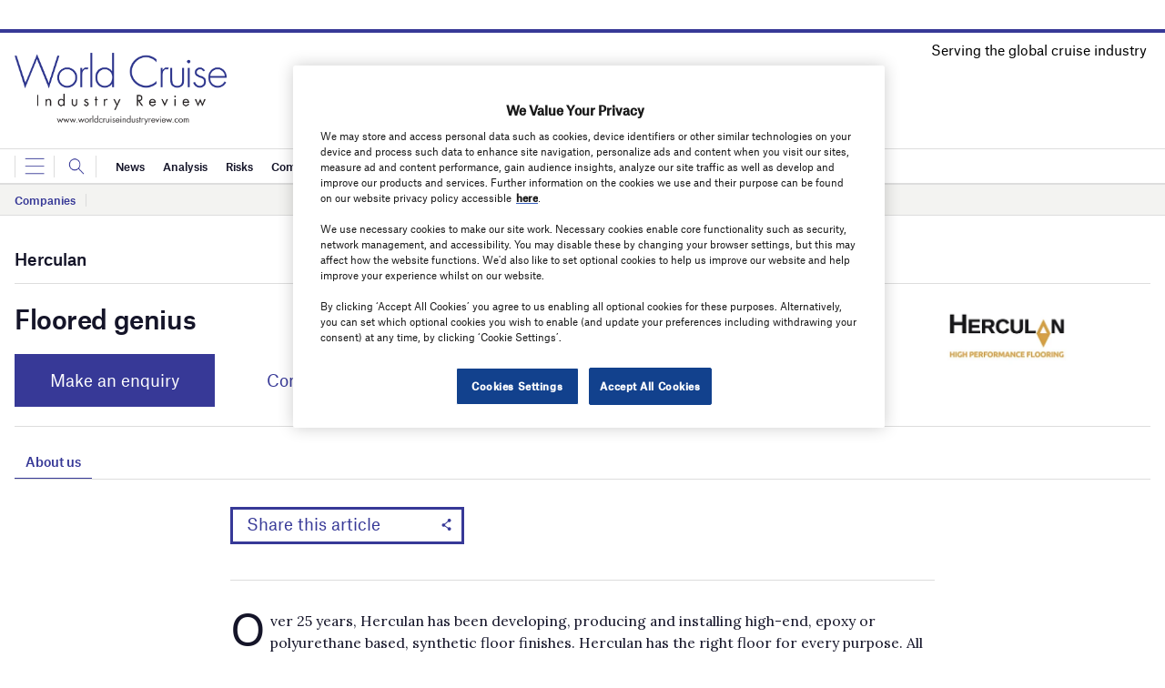

--- FILE ---
content_type: text/html; charset=utf-8
request_url: https://www.google.com/recaptcha/api2/anchor?ar=1&k=6LcjyIcUAAAAAHxgr_9sxzhGCxAjuNmo9c0RzZos&co=aHR0cHM6Ly93d3cud29ybGRjcnVpc2VpbmR1c3RyeXJldmlldy5jb206NDQz&hl=en&v=PoyoqOPhxBO7pBk68S4YbpHZ&size=normal&anchor-ms=20000&execute-ms=30000&cb=qezjqsxvfnb
body_size: 49521
content:
<!DOCTYPE HTML><html dir="ltr" lang="en"><head><meta http-equiv="Content-Type" content="text/html; charset=UTF-8">
<meta http-equiv="X-UA-Compatible" content="IE=edge">
<title>reCAPTCHA</title>
<style type="text/css">
/* cyrillic-ext */
@font-face {
  font-family: 'Roboto';
  font-style: normal;
  font-weight: 400;
  font-stretch: 100%;
  src: url(//fonts.gstatic.com/s/roboto/v48/KFO7CnqEu92Fr1ME7kSn66aGLdTylUAMa3GUBHMdazTgWw.woff2) format('woff2');
  unicode-range: U+0460-052F, U+1C80-1C8A, U+20B4, U+2DE0-2DFF, U+A640-A69F, U+FE2E-FE2F;
}
/* cyrillic */
@font-face {
  font-family: 'Roboto';
  font-style: normal;
  font-weight: 400;
  font-stretch: 100%;
  src: url(//fonts.gstatic.com/s/roboto/v48/KFO7CnqEu92Fr1ME7kSn66aGLdTylUAMa3iUBHMdazTgWw.woff2) format('woff2');
  unicode-range: U+0301, U+0400-045F, U+0490-0491, U+04B0-04B1, U+2116;
}
/* greek-ext */
@font-face {
  font-family: 'Roboto';
  font-style: normal;
  font-weight: 400;
  font-stretch: 100%;
  src: url(//fonts.gstatic.com/s/roboto/v48/KFO7CnqEu92Fr1ME7kSn66aGLdTylUAMa3CUBHMdazTgWw.woff2) format('woff2');
  unicode-range: U+1F00-1FFF;
}
/* greek */
@font-face {
  font-family: 'Roboto';
  font-style: normal;
  font-weight: 400;
  font-stretch: 100%;
  src: url(//fonts.gstatic.com/s/roboto/v48/KFO7CnqEu92Fr1ME7kSn66aGLdTylUAMa3-UBHMdazTgWw.woff2) format('woff2');
  unicode-range: U+0370-0377, U+037A-037F, U+0384-038A, U+038C, U+038E-03A1, U+03A3-03FF;
}
/* math */
@font-face {
  font-family: 'Roboto';
  font-style: normal;
  font-weight: 400;
  font-stretch: 100%;
  src: url(//fonts.gstatic.com/s/roboto/v48/KFO7CnqEu92Fr1ME7kSn66aGLdTylUAMawCUBHMdazTgWw.woff2) format('woff2');
  unicode-range: U+0302-0303, U+0305, U+0307-0308, U+0310, U+0312, U+0315, U+031A, U+0326-0327, U+032C, U+032F-0330, U+0332-0333, U+0338, U+033A, U+0346, U+034D, U+0391-03A1, U+03A3-03A9, U+03B1-03C9, U+03D1, U+03D5-03D6, U+03F0-03F1, U+03F4-03F5, U+2016-2017, U+2034-2038, U+203C, U+2040, U+2043, U+2047, U+2050, U+2057, U+205F, U+2070-2071, U+2074-208E, U+2090-209C, U+20D0-20DC, U+20E1, U+20E5-20EF, U+2100-2112, U+2114-2115, U+2117-2121, U+2123-214F, U+2190, U+2192, U+2194-21AE, U+21B0-21E5, U+21F1-21F2, U+21F4-2211, U+2213-2214, U+2216-22FF, U+2308-230B, U+2310, U+2319, U+231C-2321, U+2336-237A, U+237C, U+2395, U+239B-23B7, U+23D0, U+23DC-23E1, U+2474-2475, U+25AF, U+25B3, U+25B7, U+25BD, U+25C1, U+25CA, U+25CC, U+25FB, U+266D-266F, U+27C0-27FF, U+2900-2AFF, U+2B0E-2B11, U+2B30-2B4C, U+2BFE, U+3030, U+FF5B, U+FF5D, U+1D400-1D7FF, U+1EE00-1EEFF;
}
/* symbols */
@font-face {
  font-family: 'Roboto';
  font-style: normal;
  font-weight: 400;
  font-stretch: 100%;
  src: url(//fonts.gstatic.com/s/roboto/v48/KFO7CnqEu92Fr1ME7kSn66aGLdTylUAMaxKUBHMdazTgWw.woff2) format('woff2');
  unicode-range: U+0001-000C, U+000E-001F, U+007F-009F, U+20DD-20E0, U+20E2-20E4, U+2150-218F, U+2190, U+2192, U+2194-2199, U+21AF, U+21E6-21F0, U+21F3, U+2218-2219, U+2299, U+22C4-22C6, U+2300-243F, U+2440-244A, U+2460-24FF, U+25A0-27BF, U+2800-28FF, U+2921-2922, U+2981, U+29BF, U+29EB, U+2B00-2BFF, U+4DC0-4DFF, U+FFF9-FFFB, U+10140-1018E, U+10190-1019C, U+101A0, U+101D0-101FD, U+102E0-102FB, U+10E60-10E7E, U+1D2C0-1D2D3, U+1D2E0-1D37F, U+1F000-1F0FF, U+1F100-1F1AD, U+1F1E6-1F1FF, U+1F30D-1F30F, U+1F315, U+1F31C, U+1F31E, U+1F320-1F32C, U+1F336, U+1F378, U+1F37D, U+1F382, U+1F393-1F39F, U+1F3A7-1F3A8, U+1F3AC-1F3AF, U+1F3C2, U+1F3C4-1F3C6, U+1F3CA-1F3CE, U+1F3D4-1F3E0, U+1F3ED, U+1F3F1-1F3F3, U+1F3F5-1F3F7, U+1F408, U+1F415, U+1F41F, U+1F426, U+1F43F, U+1F441-1F442, U+1F444, U+1F446-1F449, U+1F44C-1F44E, U+1F453, U+1F46A, U+1F47D, U+1F4A3, U+1F4B0, U+1F4B3, U+1F4B9, U+1F4BB, U+1F4BF, U+1F4C8-1F4CB, U+1F4D6, U+1F4DA, U+1F4DF, U+1F4E3-1F4E6, U+1F4EA-1F4ED, U+1F4F7, U+1F4F9-1F4FB, U+1F4FD-1F4FE, U+1F503, U+1F507-1F50B, U+1F50D, U+1F512-1F513, U+1F53E-1F54A, U+1F54F-1F5FA, U+1F610, U+1F650-1F67F, U+1F687, U+1F68D, U+1F691, U+1F694, U+1F698, U+1F6AD, U+1F6B2, U+1F6B9-1F6BA, U+1F6BC, U+1F6C6-1F6CF, U+1F6D3-1F6D7, U+1F6E0-1F6EA, U+1F6F0-1F6F3, U+1F6F7-1F6FC, U+1F700-1F7FF, U+1F800-1F80B, U+1F810-1F847, U+1F850-1F859, U+1F860-1F887, U+1F890-1F8AD, U+1F8B0-1F8BB, U+1F8C0-1F8C1, U+1F900-1F90B, U+1F93B, U+1F946, U+1F984, U+1F996, U+1F9E9, U+1FA00-1FA6F, U+1FA70-1FA7C, U+1FA80-1FA89, U+1FA8F-1FAC6, U+1FACE-1FADC, U+1FADF-1FAE9, U+1FAF0-1FAF8, U+1FB00-1FBFF;
}
/* vietnamese */
@font-face {
  font-family: 'Roboto';
  font-style: normal;
  font-weight: 400;
  font-stretch: 100%;
  src: url(//fonts.gstatic.com/s/roboto/v48/KFO7CnqEu92Fr1ME7kSn66aGLdTylUAMa3OUBHMdazTgWw.woff2) format('woff2');
  unicode-range: U+0102-0103, U+0110-0111, U+0128-0129, U+0168-0169, U+01A0-01A1, U+01AF-01B0, U+0300-0301, U+0303-0304, U+0308-0309, U+0323, U+0329, U+1EA0-1EF9, U+20AB;
}
/* latin-ext */
@font-face {
  font-family: 'Roboto';
  font-style: normal;
  font-weight: 400;
  font-stretch: 100%;
  src: url(//fonts.gstatic.com/s/roboto/v48/KFO7CnqEu92Fr1ME7kSn66aGLdTylUAMa3KUBHMdazTgWw.woff2) format('woff2');
  unicode-range: U+0100-02BA, U+02BD-02C5, U+02C7-02CC, U+02CE-02D7, U+02DD-02FF, U+0304, U+0308, U+0329, U+1D00-1DBF, U+1E00-1E9F, U+1EF2-1EFF, U+2020, U+20A0-20AB, U+20AD-20C0, U+2113, U+2C60-2C7F, U+A720-A7FF;
}
/* latin */
@font-face {
  font-family: 'Roboto';
  font-style: normal;
  font-weight: 400;
  font-stretch: 100%;
  src: url(//fonts.gstatic.com/s/roboto/v48/KFO7CnqEu92Fr1ME7kSn66aGLdTylUAMa3yUBHMdazQ.woff2) format('woff2');
  unicode-range: U+0000-00FF, U+0131, U+0152-0153, U+02BB-02BC, U+02C6, U+02DA, U+02DC, U+0304, U+0308, U+0329, U+2000-206F, U+20AC, U+2122, U+2191, U+2193, U+2212, U+2215, U+FEFF, U+FFFD;
}
/* cyrillic-ext */
@font-face {
  font-family: 'Roboto';
  font-style: normal;
  font-weight: 500;
  font-stretch: 100%;
  src: url(//fonts.gstatic.com/s/roboto/v48/KFO7CnqEu92Fr1ME7kSn66aGLdTylUAMa3GUBHMdazTgWw.woff2) format('woff2');
  unicode-range: U+0460-052F, U+1C80-1C8A, U+20B4, U+2DE0-2DFF, U+A640-A69F, U+FE2E-FE2F;
}
/* cyrillic */
@font-face {
  font-family: 'Roboto';
  font-style: normal;
  font-weight: 500;
  font-stretch: 100%;
  src: url(//fonts.gstatic.com/s/roboto/v48/KFO7CnqEu92Fr1ME7kSn66aGLdTylUAMa3iUBHMdazTgWw.woff2) format('woff2');
  unicode-range: U+0301, U+0400-045F, U+0490-0491, U+04B0-04B1, U+2116;
}
/* greek-ext */
@font-face {
  font-family: 'Roboto';
  font-style: normal;
  font-weight: 500;
  font-stretch: 100%;
  src: url(//fonts.gstatic.com/s/roboto/v48/KFO7CnqEu92Fr1ME7kSn66aGLdTylUAMa3CUBHMdazTgWw.woff2) format('woff2');
  unicode-range: U+1F00-1FFF;
}
/* greek */
@font-face {
  font-family: 'Roboto';
  font-style: normal;
  font-weight: 500;
  font-stretch: 100%;
  src: url(//fonts.gstatic.com/s/roboto/v48/KFO7CnqEu92Fr1ME7kSn66aGLdTylUAMa3-UBHMdazTgWw.woff2) format('woff2');
  unicode-range: U+0370-0377, U+037A-037F, U+0384-038A, U+038C, U+038E-03A1, U+03A3-03FF;
}
/* math */
@font-face {
  font-family: 'Roboto';
  font-style: normal;
  font-weight: 500;
  font-stretch: 100%;
  src: url(//fonts.gstatic.com/s/roboto/v48/KFO7CnqEu92Fr1ME7kSn66aGLdTylUAMawCUBHMdazTgWw.woff2) format('woff2');
  unicode-range: U+0302-0303, U+0305, U+0307-0308, U+0310, U+0312, U+0315, U+031A, U+0326-0327, U+032C, U+032F-0330, U+0332-0333, U+0338, U+033A, U+0346, U+034D, U+0391-03A1, U+03A3-03A9, U+03B1-03C9, U+03D1, U+03D5-03D6, U+03F0-03F1, U+03F4-03F5, U+2016-2017, U+2034-2038, U+203C, U+2040, U+2043, U+2047, U+2050, U+2057, U+205F, U+2070-2071, U+2074-208E, U+2090-209C, U+20D0-20DC, U+20E1, U+20E5-20EF, U+2100-2112, U+2114-2115, U+2117-2121, U+2123-214F, U+2190, U+2192, U+2194-21AE, U+21B0-21E5, U+21F1-21F2, U+21F4-2211, U+2213-2214, U+2216-22FF, U+2308-230B, U+2310, U+2319, U+231C-2321, U+2336-237A, U+237C, U+2395, U+239B-23B7, U+23D0, U+23DC-23E1, U+2474-2475, U+25AF, U+25B3, U+25B7, U+25BD, U+25C1, U+25CA, U+25CC, U+25FB, U+266D-266F, U+27C0-27FF, U+2900-2AFF, U+2B0E-2B11, U+2B30-2B4C, U+2BFE, U+3030, U+FF5B, U+FF5D, U+1D400-1D7FF, U+1EE00-1EEFF;
}
/* symbols */
@font-face {
  font-family: 'Roboto';
  font-style: normal;
  font-weight: 500;
  font-stretch: 100%;
  src: url(//fonts.gstatic.com/s/roboto/v48/KFO7CnqEu92Fr1ME7kSn66aGLdTylUAMaxKUBHMdazTgWw.woff2) format('woff2');
  unicode-range: U+0001-000C, U+000E-001F, U+007F-009F, U+20DD-20E0, U+20E2-20E4, U+2150-218F, U+2190, U+2192, U+2194-2199, U+21AF, U+21E6-21F0, U+21F3, U+2218-2219, U+2299, U+22C4-22C6, U+2300-243F, U+2440-244A, U+2460-24FF, U+25A0-27BF, U+2800-28FF, U+2921-2922, U+2981, U+29BF, U+29EB, U+2B00-2BFF, U+4DC0-4DFF, U+FFF9-FFFB, U+10140-1018E, U+10190-1019C, U+101A0, U+101D0-101FD, U+102E0-102FB, U+10E60-10E7E, U+1D2C0-1D2D3, U+1D2E0-1D37F, U+1F000-1F0FF, U+1F100-1F1AD, U+1F1E6-1F1FF, U+1F30D-1F30F, U+1F315, U+1F31C, U+1F31E, U+1F320-1F32C, U+1F336, U+1F378, U+1F37D, U+1F382, U+1F393-1F39F, U+1F3A7-1F3A8, U+1F3AC-1F3AF, U+1F3C2, U+1F3C4-1F3C6, U+1F3CA-1F3CE, U+1F3D4-1F3E0, U+1F3ED, U+1F3F1-1F3F3, U+1F3F5-1F3F7, U+1F408, U+1F415, U+1F41F, U+1F426, U+1F43F, U+1F441-1F442, U+1F444, U+1F446-1F449, U+1F44C-1F44E, U+1F453, U+1F46A, U+1F47D, U+1F4A3, U+1F4B0, U+1F4B3, U+1F4B9, U+1F4BB, U+1F4BF, U+1F4C8-1F4CB, U+1F4D6, U+1F4DA, U+1F4DF, U+1F4E3-1F4E6, U+1F4EA-1F4ED, U+1F4F7, U+1F4F9-1F4FB, U+1F4FD-1F4FE, U+1F503, U+1F507-1F50B, U+1F50D, U+1F512-1F513, U+1F53E-1F54A, U+1F54F-1F5FA, U+1F610, U+1F650-1F67F, U+1F687, U+1F68D, U+1F691, U+1F694, U+1F698, U+1F6AD, U+1F6B2, U+1F6B9-1F6BA, U+1F6BC, U+1F6C6-1F6CF, U+1F6D3-1F6D7, U+1F6E0-1F6EA, U+1F6F0-1F6F3, U+1F6F7-1F6FC, U+1F700-1F7FF, U+1F800-1F80B, U+1F810-1F847, U+1F850-1F859, U+1F860-1F887, U+1F890-1F8AD, U+1F8B0-1F8BB, U+1F8C0-1F8C1, U+1F900-1F90B, U+1F93B, U+1F946, U+1F984, U+1F996, U+1F9E9, U+1FA00-1FA6F, U+1FA70-1FA7C, U+1FA80-1FA89, U+1FA8F-1FAC6, U+1FACE-1FADC, U+1FADF-1FAE9, U+1FAF0-1FAF8, U+1FB00-1FBFF;
}
/* vietnamese */
@font-face {
  font-family: 'Roboto';
  font-style: normal;
  font-weight: 500;
  font-stretch: 100%;
  src: url(//fonts.gstatic.com/s/roboto/v48/KFO7CnqEu92Fr1ME7kSn66aGLdTylUAMa3OUBHMdazTgWw.woff2) format('woff2');
  unicode-range: U+0102-0103, U+0110-0111, U+0128-0129, U+0168-0169, U+01A0-01A1, U+01AF-01B0, U+0300-0301, U+0303-0304, U+0308-0309, U+0323, U+0329, U+1EA0-1EF9, U+20AB;
}
/* latin-ext */
@font-face {
  font-family: 'Roboto';
  font-style: normal;
  font-weight: 500;
  font-stretch: 100%;
  src: url(//fonts.gstatic.com/s/roboto/v48/KFO7CnqEu92Fr1ME7kSn66aGLdTylUAMa3KUBHMdazTgWw.woff2) format('woff2');
  unicode-range: U+0100-02BA, U+02BD-02C5, U+02C7-02CC, U+02CE-02D7, U+02DD-02FF, U+0304, U+0308, U+0329, U+1D00-1DBF, U+1E00-1E9F, U+1EF2-1EFF, U+2020, U+20A0-20AB, U+20AD-20C0, U+2113, U+2C60-2C7F, U+A720-A7FF;
}
/* latin */
@font-face {
  font-family: 'Roboto';
  font-style: normal;
  font-weight: 500;
  font-stretch: 100%;
  src: url(//fonts.gstatic.com/s/roboto/v48/KFO7CnqEu92Fr1ME7kSn66aGLdTylUAMa3yUBHMdazQ.woff2) format('woff2');
  unicode-range: U+0000-00FF, U+0131, U+0152-0153, U+02BB-02BC, U+02C6, U+02DA, U+02DC, U+0304, U+0308, U+0329, U+2000-206F, U+20AC, U+2122, U+2191, U+2193, U+2212, U+2215, U+FEFF, U+FFFD;
}
/* cyrillic-ext */
@font-face {
  font-family: 'Roboto';
  font-style: normal;
  font-weight: 900;
  font-stretch: 100%;
  src: url(//fonts.gstatic.com/s/roboto/v48/KFO7CnqEu92Fr1ME7kSn66aGLdTylUAMa3GUBHMdazTgWw.woff2) format('woff2');
  unicode-range: U+0460-052F, U+1C80-1C8A, U+20B4, U+2DE0-2DFF, U+A640-A69F, U+FE2E-FE2F;
}
/* cyrillic */
@font-face {
  font-family: 'Roboto';
  font-style: normal;
  font-weight: 900;
  font-stretch: 100%;
  src: url(//fonts.gstatic.com/s/roboto/v48/KFO7CnqEu92Fr1ME7kSn66aGLdTylUAMa3iUBHMdazTgWw.woff2) format('woff2');
  unicode-range: U+0301, U+0400-045F, U+0490-0491, U+04B0-04B1, U+2116;
}
/* greek-ext */
@font-face {
  font-family: 'Roboto';
  font-style: normal;
  font-weight: 900;
  font-stretch: 100%;
  src: url(//fonts.gstatic.com/s/roboto/v48/KFO7CnqEu92Fr1ME7kSn66aGLdTylUAMa3CUBHMdazTgWw.woff2) format('woff2');
  unicode-range: U+1F00-1FFF;
}
/* greek */
@font-face {
  font-family: 'Roboto';
  font-style: normal;
  font-weight: 900;
  font-stretch: 100%;
  src: url(//fonts.gstatic.com/s/roboto/v48/KFO7CnqEu92Fr1ME7kSn66aGLdTylUAMa3-UBHMdazTgWw.woff2) format('woff2');
  unicode-range: U+0370-0377, U+037A-037F, U+0384-038A, U+038C, U+038E-03A1, U+03A3-03FF;
}
/* math */
@font-face {
  font-family: 'Roboto';
  font-style: normal;
  font-weight: 900;
  font-stretch: 100%;
  src: url(//fonts.gstatic.com/s/roboto/v48/KFO7CnqEu92Fr1ME7kSn66aGLdTylUAMawCUBHMdazTgWw.woff2) format('woff2');
  unicode-range: U+0302-0303, U+0305, U+0307-0308, U+0310, U+0312, U+0315, U+031A, U+0326-0327, U+032C, U+032F-0330, U+0332-0333, U+0338, U+033A, U+0346, U+034D, U+0391-03A1, U+03A3-03A9, U+03B1-03C9, U+03D1, U+03D5-03D6, U+03F0-03F1, U+03F4-03F5, U+2016-2017, U+2034-2038, U+203C, U+2040, U+2043, U+2047, U+2050, U+2057, U+205F, U+2070-2071, U+2074-208E, U+2090-209C, U+20D0-20DC, U+20E1, U+20E5-20EF, U+2100-2112, U+2114-2115, U+2117-2121, U+2123-214F, U+2190, U+2192, U+2194-21AE, U+21B0-21E5, U+21F1-21F2, U+21F4-2211, U+2213-2214, U+2216-22FF, U+2308-230B, U+2310, U+2319, U+231C-2321, U+2336-237A, U+237C, U+2395, U+239B-23B7, U+23D0, U+23DC-23E1, U+2474-2475, U+25AF, U+25B3, U+25B7, U+25BD, U+25C1, U+25CA, U+25CC, U+25FB, U+266D-266F, U+27C0-27FF, U+2900-2AFF, U+2B0E-2B11, U+2B30-2B4C, U+2BFE, U+3030, U+FF5B, U+FF5D, U+1D400-1D7FF, U+1EE00-1EEFF;
}
/* symbols */
@font-face {
  font-family: 'Roboto';
  font-style: normal;
  font-weight: 900;
  font-stretch: 100%;
  src: url(//fonts.gstatic.com/s/roboto/v48/KFO7CnqEu92Fr1ME7kSn66aGLdTylUAMaxKUBHMdazTgWw.woff2) format('woff2');
  unicode-range: U+0001-000C, U+000E-001F, U+007F-009F, U+20DD-20E0, U+20E2-20E4, U+2150-218F, U+2190, U+2192, U+2194-2199, U+21AF, U+21E6-21F0, U+21F3, U+2218-2219, U+2299, U+22C4-22C6, U+2300-243F, U+2440-244A, U+2460-24FF, U+25A0-27BF, U+2800-28FF, U+2921-2922, U+2981, U+29BF, U+29EB, U+2B00-2BFF, U+4DC0-4DFF, U+FFF9-FFFB, U+10140-1018E, U+10190-1019C, U+101A0, U+101D0-101FD, U+102E0-102FB, U+10E60-10E7E, U+1D2C0-1D2D3, U+1D2E0-1D37F, U+1F000-1F0FF, U+1F100-1F1AD, U+1F1E6-1F1FF, U+1F30D-1F30F, U+1F315, U+1F31C, U+1F31E, U+1F320-1F32C, U+1F336, U+1F378, U+1F37D, U+1F382, U+1F393-1F39F, U+1F3A7-1F3A8, U+1F3AC-1F3AF, U+1F3C2, U+1F3C4-1F3C6, U+1F3CA-1F3CE, U+1F3D4-1F3E0, U+1F3ED, U+1F3F1-1F3F3, U+1F3F5-1F3F7, U+1F408, U+1F415, U+1F41F, U+1F426, U+1F43F, U+1F441-1F442, U+1F444, U+1F446-1F449, U+1F44C-1F44E, U+1F453, U+1F46A, U+1F47D, U+1F4A3, U+1F4B0, U+1F4B3, U+1F4B9, U+1F4BB, U+1F4BF, U+1F4C8-1F4CB, U+1F4D6, U+1F4DA, U+1F4DF, U+1F4E3-1F4E6, U+1F4EA-1F4ED, U+1F4F7, U+1F4F9-1F4FB, U+1F4FD-1F4FE, U+1F503, U+1F507-1F50B, U+1F50D, U+1F512-1F513, U+1F53E-1F54A, U+1F54F-1F5FA, U+1F610, U+1F650-1F67F, U+1F687, U+1F68D, U+1F691, U+1F694, U+1F698, U+1F6AD, U+1F6B2, U+1F6B9-1F6BA, U+1F6BC, U+1F6C6-1F6CF, U+1F6D3-1F6D7, U+1F6E0-1F6EA, U+1F6F0-1F6F3, U+1F6F7-1F6FC, U+1F700-1F7FF, U+1F800-1F80B, U+1F810-1F847, U+1F850-1F859, U+1F860-1F887, U+1F890-1F8AD, U+1F8B0-1F8BB, U+1F8C0-1F8C1, U+1F900-1F90B, U+1F93B, U+1F946, U+1F984, U+1F996, U+1F9E9, U+1FA00-1FA6F, U+1FA70-1FA7C, U+1FA80-1FA89, U+1FA8F-1FAC6, U+1FACE-1FADC, U+1FADF-1FAE9, U+1FAF0-1FAF8, U+1FB00-1FBFF;
}
/* vietnamese */
@font-face {
  font-family: 'Roboto';
  font-style: normal;
  font-weight: 900;
  font-stretch: 100%;
  src: url(//fonts.gstatic.com/s/roboto/v48/KFO7CnqEu92Fr1ME7kSn66aGLdTylUAMa3OUBHMdazTgWw.woff2) format('woff2');
  unicode-range: U+0102-0103, U+0110-0111, U+0128-0129, U+0168-0169, U+01A0-01A1, U+01AF-01B0, U+0300-0301, U+0303-0304, U+0308-0309, U+0323, U+0329, U+1EA0-1EF9, U+20AB;
}
/* latin-ext */
@font-face {
  font-family: 'Roboto';
  font-style: normal;
  font-weight: 900;
  font-stretch: 100%;
  src: url(//fonts.gstatic.com/s/roboto/v48/KFO7CnqEu92Fr1ME7kSn66aGLdTylUAMa3KUBHMdazTgWw.woff2) format('woff2');
  unicode-range: U+0100-02BA, U+02BD-02C5, U+02C7-02CC, U+02CE-02D7, U+02DD-02FF, U+0304, U+0308, U+0329, U+1D00-1DBF, U+1E00-1E9F, U+1EF2-1EFF, U+2020, U+20A0-20AB, U+20AD-20C0, U+2113, U+2C60-2C7F, U+A720-A7FF;
}
/* latin */
@font-face {
  font-family: 'Roboto';
  font-style: normal;
  font-weight: 900;
  font-stretch: 100%;
  src: url(//fonts.gstatic.com/s/roboto/v48/KFO7CnqEu92Fr1ME7kSn66aGLdTylUAMa3yUBHMdazQ.woff2) format('woff2');
  unicode-range: U+0000-00FF, U+0131, U+0152-0153, U+02BB-02BC, U+02C6, U+02DA, U+02DC, U+0304, U+0308, U+0329, U+2000-206F, U+20AC, U+2122, U+2191, U+2193, U+2212, U+2215, U+FEFF, U+FFFD;
}

</style>
<link rel="stylesheet" type="text/css" href="https://www.gstatic.com/recaptcha/releases/PoyoqOPhxBO7pBk68S4YbpHZ/styles__ltr.css">
<script nonce="fnWPJn_EmrTMSQ_AbVoDCg" type="text/javascript">window['__recaptcha_api'] = 'https://www.google.com/recaptcha/api2/';</script>
<script type="text/javascript" src="https://www.gstatic.com/recaptcha/releases/PoyoqOPhxBO7pBk68S4YbpHZ/recaptcha__en.js" nonce="fnWPJn_EmrTMSQ_AbVoDCg">
      
    </script></head>
<body><div id="rc-anchor-alert" class="rc-anchor-alert"></div>
<input type="hidden" id="recaptcha-token" value="[base64]">
<script type="text/javascript" nonce="fnWPJn_EmrTMSQ_AbVoDCg">
      recaptcha.anchor.Main.init("[\x22ainput\x22,[\x22bgdata\x22,\x22\x22,\[base64]/[base64]/[base64]/bmV3IHJbeF0oY1swXSk6RT09Mj9uZXcgclt4XShjWzBdLGNbMV0pOkU9PTM/bmV3IHJbeF0oY1swXSxjWzFdLGNbMl0pOkU9PTQ/[base64]/[base64]/[base64]/[base64]/[base64]/[base64]/[base64]/[base64]\x22,\[base64]\\u003d\\u003d\x22,\x22woXDm8Kjw6wLN2ldcmXCkMKCw78AZ8O2OWnDtsKrZULCscO5w4JMVsKJJMKsY8KOG8KrwrRPwqnCkB4Lwq1Rw6vDkShUwrzCvmknwrrDokFQFsOfwpFAw6HDnnTCtl8fwpnCmcO/[base64]/CqXRtDMOaN8KnfEPCjUwcHGzDnk3Dr8OOwosDZMK4WsK9w49bGcKcL8OHw5vCrXfCq8Ozw7QlUcORVTkDHsO1w6nCiMOhw4rCk2Jsw7prwp/[base64]/ChsOGw6oYw4zDuMKewpzCkcK8w4PDvMKlw5dZw7XDscO/YEIWUcK2wobDmsOyw5k6AiU9wp1oXE3CtATDusOYw5rCvcKzW8KWXBPDlH89woorw6d0wpvCgzXDksOhbxfDp1zDrsKYwrHDuhbDqG/CtsO4woduKADCu20swrhLw7Fkw5VIAMONASN+w6HCjMKEw6PCrSzCqjzCoGnCqFrCpRRHWcOWDXtcOcKMwp7DjzM1w4nCnhbDpcKqOMKlIWfDl8Kow6zCiB/DlxYow5LCiw0DTVdDwpFWDMO9IcKpw7bCkmrCk3TCu8KcbMKiGzdQUBI1wrnCusKww4TCmG5/bQvDkzIIIsOFXzdOVULDoVPDjw0iwooCwqYHXMK9woB7w4U6wrtLd8OHe3c+NgTCl1zCgB4fe30ccxLDmcKEw6EvwpHDh8Orw61cwoLCmMKyAidWwqzChjrCqSNKL8O8csKlwrHCqMKrw7XCk8OTXXbDtsKjX0vDjRdnT1RDwpJzwq8Uw4/CvMKewq3CucKQw5U3dgTDhXEXw4PCg8KVTBN2w6xKw7tzw5bCrcKqw4DDoMOAPh9hwoodwp0feRLCr8KLw7krwoU6wr5gcVjDl8KCGB8QWRrCnsKhPsOew7/DkMOReMKTw7cnHcK+woULwoXCh8KOeltdwq1ww5dSwq4Uw6vDusKTScKTw4pFTTjCjFtUw6U9SzE8wrgWw73DhcOJwpzDrcKaw6QIw4d2OmTDi8KhwqPDjWTCv8OTSMOXw5zCmMKvDcOGIsOcZBzDicKvZ1/DscKUOMODQF7Cr8OfR8Okw7RLT8Ocw6rDt0VDwoEMViswwrXDhljDvsO0wpnDrcKJPi9Rw5DDhcKbwoTChlDCkhR3wqtYSsO5fMO6wrPCs8KbwpLCsm3CusO4L8KDKcKTwrnDjWVFZ390QMOWTcKIG8Kfw7nCgsOMw68Pw6Bqw4/[base64]/Dr8Oaw7UKVsODwogiJcK5e8KBc8Knwq3DnS1iw4J2aG06IV4VdzXDpcKbJy7DvMOUT8ONw4TCrTfDuMKXXD0JCcOCQRMqYcOtGg7DvgAtMsK9w77ClcK7HkfDgl3DksOhwpHCq8Knd8KEw5jChCrCmMKdw49NwrMILyLDrj8/wr1TwqhsC2hLwpfClcKAPMOCeXTDlGM8wq3DlcOtw6TDgHhAw4TDt8KNcMKBWixxUgnDrygES8K+woPDlGoKGm1SexnCu2TDuDoPwoIhHXDClAPDjXd1NMOGw7/[base64]/[base64]/wpHDjsO1w5zDtW84ScK9B8Khw40Iwq7CtcKlwpY9YCBnw47DjWpQOyTCrGQsEMKrw7kRwrHCnxhXwoHDvSHCiMOew4nDhMKNw6nDo8K+w45HasKdDRnCrcOkBcK/XcK4wpxdwpPDlV4Yw7XDlGVRwpzDgX94Iz3DinTDsMKtwoDDrMKow5BADXJLw7fCmsOgOcKRw5kZwqHCuMKww4HDr8KPPcOlwqTCvkM/w5skBRAjw4oLQcOYfStPwrkbwqvCrSEdw7jCicKGNw8jVSfDqSnCv8O/[base64]/Ci8OWwqA+wpRswrd4TiXDkcOgwp3DgcK3wrvCvXzDgcK+w5RNJC4vwqYlw70xYi/Cp8KBw78Kw4NYPkvDssKHPcOlN20Nwq1zGVbCmsKfwqvDi8ObWFfCvR/[base64]/wpIpJcO7w7sPKsKHwqDDhsOaw4dzZMOgw7BpwqPCsQXCnMKzwoZIBcKec15kwrnDncO9J8KlTQRwcMOfwo9DO8KZJ8OWw5csdDc8UsKhPsKEwpBmScOKV8Ovw4Bvw5vDhTbDqcOow5zCqVTDtMOsE2nDu8K4KcKtGsO+w5/DtwdwGsKKwpvDgcOeLMOiwrsDw6DCtBAvw7gCMsKlwobCosOjZ8KEb0zCpEsSXBduRQfChAHCicK3PF8swqLCkFh3wr3DicKuw47CpcOVIGzCvibDgyTDt0pkPMOdDT5/wq3CjsOoVcOVM08lZcKBw4E4w67DhcOjdsKOUW7DuRHDpcK+KcOzH8K/w6UXw5jCuisiSMK9w6oTwqFOwrJZwph8w6oUw7nDgcKJQXvDgQ0jQAPCuAzCrDoEcxwowrUOw5PDlMOEwpIsCsK8Lml5P8OXNcKvesK8w4BMwq9UYcO/KlxjwrHChsOewrnDnhVOR03DjAM9BsKYdWXCv3bDrljChMKCesKCw7/[base64]/[base64]/DrF3CpcKfwo0yYRkVVC40wohQw70ow7IWw5B5G1okCUTChzk9wqQnwqMxw6TDkcO7wrbDo27Cg8KfCiDDpBjDgcK1wqZhwpVWYyXCgcK3OFh/C2g6CBjDrxxqw6XDrcO0P8O8ecKxXDwJw74NwrfDi8OqwqlWKMOHwrlcW8Onwowqw7dKfToXw67Dk8Kwwp3CmsO9IsOTw447wrHDiMOIwqZ/[base64]/DuQMmTMOnw4XDj8OIw6fDoMO4dMOiwqfDgcOxw4PDvy5OdcOnRS3Dp8O9wosGw47DgMOMB8ObfiXDk1LDhVQ3wr7CkMKZw5wWLU0aYcOhDEPCn8OEworDgGlnQcOAESzDsHMZw7/Cu8KadRXDmHNYw6/CpAbCmg9hIkrCkwgtAhhTMsKIw4nCgDbDk8KJWWUFw7pgwr3Cpg8iD8KAfCDDhC1fw4PDr0gGa8KMw5jCkw5VdXHCm8KcTBEvUBvCmEpNwrgRw7g0Zldsw6QjBMOobMK6fQQsAH17w4/DvcK3b1XDoGIqQi3Cr1c4QcOmKcKIw40ufVBrw5Ihw47ChnjCisK1wrNwcl/Cn8OfbH/DnjAMw78rCi5TVXlxwrXCmMKGwr3CqsOJw6LDp3PDh1RGQMKnwr9Rc8OIbUrCsXotw53Ct8KOwqbDscOOw7zCkifClgDDhMOwwpUxwrrCrsO7TToUbsKbw7PDiXLDjh3Cjx7CssKUPBJBKkwBQG8aw78Ow6NWwqfCnsKUwpZow5/Dj2/CimHCrwA2BsKRCRBMWMKrEcKwwq7DjsKYak9fw7nDvsOJwr9Lw7bDmMKdaXrDssKjVR7DiDw8w7oNfsK1JlFkw719wpEUw6/[base64]/w5/Ci8O5BRDDqDvDpcOrwq90ZwEDw54Owqtsw4PCt0HDsTMHCsOFewoKwrTDhR/ChMOoDcKFEsOsFsKSw57Ck8K2w5BUFDtTw7XDrcOiw4vDjsK/w4wMbsKQE8O1wqB9wp/DsXfCpMOZw6fCoETDiHFgLhTCs8Kkwo0Gw5DCnxvCv8OxVcOUSMKSw4vCssOQw5p/w4HCtDDCmcOow5zCqFDDgsK7LMOKS8KxRhPDt8KYTMKxZWpowp0dw7PDvF/[base64]/CjMO+w7XCr8KnUAJxw4ACwp5vJUpHJMOAC8KMwpTCmsO/E2jDksOXwromwoE0w4NiwpXCrsKnRsO0w4TDm3fDrzPCj8K7JcK6NRMYw6zDn8KdwqnCjQlCw4nCoMKRw4gKE8OjNcOmJcODfwF2b8Ojw6XCk20OS8OtcnMQcCXCrWjDmcKPOCV1w6/[base64]/[base64]/[base64]/DuDoiIMOiwoTCjcKRLx5Vw6xZwrUOXHgtZMOowpvCpsKrw6LCqhHCocOWw5ZSEjfCrMKRSsKiwpnCkgQvwqPClcOawoMvQMOHwotSbsKvKyLCqcOKCCjDuEzCuALDkSDDisOmwo87wo/Dr15INTlCw5rDkUrCkzorI2U4NcOIFsKGc3fDpcOjFGhRU2XDi13DtMObw7t6w5TDlMOmwq1Bw6VqwrnCs1rCrcKyVWfCkFnCmWgNw7jDq8Kew7pDVMKgw4zDmkw8w7zCiMKxwpwMw7/Dt05DCcOmGAjDlsKROsO7w6Aaw68yAlvDicKKPx/DqXgZwpQ6EMOhwqfDmH7ClcKPwqQJwqHDkx9pwpkFw7DCpCLCm3/Dj8KXw43CnxfDtMKRwo/CkcO5wqMqwrLCtytPDG4XwrwVSsK4RMOkKcO3wqNocwLCpHnCqyDDs8KOImzDq8K0w7jCjCMAwr3CssOrBSPCu3lRZsK3aBrDuX4YBQhkJ8O5PEEEGVLDtxfDulHDicKMw7/DlMKiZ8OaL0PDrsKtOhJWH8OEwox3BzvDuHtGUsKRw7jCj8ORdsOYwpjCtVHDusOww74dwojDvDHDu8O3w4xawoM1woLDmcKRDMKOw4dhwpLDumjDgiRow7LDsQvClxPDgMO6U8O/bMO3W3towpBSwpxywpXDqjxbQCAcwpxBAsKMJmYkwqHCsGECFwbCssOtZcOUwpVYwqnCnMOrasOWw7PDvcKLUgDDmcKCQMOPw7fDrGpDwpA6w7PDmMK8fUgnwo3Dpyckw63DhULCqWciblzCscKVw5jCnRx/[base64]/[base64]/FMOYw7xTRcOmwrDClkvDnRAmwqZ6NUU9w5AzRiDDjXjCqXHDqMO1w6/DgTRsGAXCn3Zsw5vChMKHY3sJO3HDtRkrc8KzwqzCqW/ChiLCjcOWwp7Dtz/ClGjChsOGwpHDusKoacObwqVOA0AsfmnCp3DCum5dw6/DgsOqdgMkPMKBwpTDvG3DtjFLwr7DmzUgScKeAk/CiAPCi8OMDcOHeGvDocOkKsKFM8K/woPCtzwEWjHDq3xqwqZjw5vCsMK6YsOsT8KbK8O7w5rDrMO1wpxQw5YNw5fDhGDCgBgNYVZlw4o0w6/ClBAkdWMxTS9PwoMOXXF7N8Ofwr7CoyHCnwQOEcOhw4V6w4BUwqbDucK3woocNUjDqcKRFRLCuVkPwqB+wo7ChMKqX8Oqw7BfwojChGhuWMOWw6jDqG/DjzHDvMKyw4xDwpFAOE16wo/DgsKWw5/ChDdaw5bDp8KVwoYAcHp0wpbDg0bCuQVLw4PDiCTDrRlcw5DDvTzDkFEFwpzDvGzDncOwc8KufsKJwoHDlDXCgsOIHsKNXF9lwpTDizfCsMKlwrXDnMOebMOswo7CpVVCE8K7w6XDsMKdA8O1w7LDsMO1H8KLwp9Cw5BBdB5AVcKJIMKRwpsswo8fwpB4E3RPIkDCmh/[base64]/[base64]/wqVXUFZ3wqHCpj7ChRZMbcOdw71IIwolwrbCo8OBLmHDqjYJfiYbf8K8fcKswr7DicOyw4gvB8OKwrPDk8OEwroXH24rA8Kbw4thRcKCAxXCn3PDl0ZTWcOww5vChH5EdiMkwpfDnWEkwrLDglERaH4fDsOzRiZ5w4vCrWLCg8Kvf8KVw47CkX5uwpdffWohCn/Ch8OYw58FwoDCi8O+ZF1LTcOcYibCkjPCrMKDbh0NCnTDnMKyKSMoIR0cwqAEw5PDjmbDlsOIPsOvO1TDsMOALnfDhcKeISwww5fCt33DgMOYw5bDr8KtwpEuw7fDicOWXB7DnlDDmF8Bwp1owrvCkC1Gw7DChSXDiUVHw4vDpiEYNMKPw4/[base64]/w5UXP8OyMFnDqcKdw4liw7nCmcOWH8OJwrbCqXsXwrjCp8O3w69gJg9IwoHDoMKhJQFjXXHDkcOMwpTDvQ1/[base64]/DrxA6wqwuw5JjZsKOEgLCqsOEBcK/wp3Dm8ORw6IQA3vCuH3Dgy83wr4Dw73Ch8KMT0fDocOLO1bDgMO1b8KKfXLCsyllw59LwpPCvhw/F8OaHkMtwochU8KHwp/DrhLCkQbDnCrChMKIwrnDncKFR8O1L0Aew7BTYQhLFcOkRFnCgcOYA8Ktw6NCAQXDrWIAXXnDt8K0w4QYEsKdZyd7w78KwqIdwoxJw7/CnyjCgsKtJ05gacODWMObecKcbUNXwqTDv0Ikw7kFazvCucOcwr03e0ovw5g7w5/Ci8KlIsKGKD4tWm3CtcOGacOdfcKeLVEeRhLDhcKIEsKzw6TDqT/Ci1BeeFTDkT0Me04bw6fDqBTDgzfDll3CosOCwpvDhcOkB8KjEsO/wos2YHJCIcKLw5PCp8KWcsOWBWlXJcO6w45Bw6rDjGJDwoHDqMOowpcuwqxdwofCsSrDoXvDuEHCjsKeSMKLZAdNwo/CgXPDsxR0U0vCmRLChsOiwq7DjcO4fn0mwqTDtsKuY2fDhcOlw6t7w4lOdsKBcMO6HcKEwrMKT8OWw7pSw7XDolkOUBBSUsOnw4lnbcOkZ2Z/LU4GD8OzTcOsw7I5w5MHw5BNacKsa8KWB8OWCEfDogoawpRow6rDq8KzVjFTasKHwoEuJ3nDtXPCqATDizhmAgvCrR8dfsKQDsO8aHvCmcKRwo/[base64]/Dh0fDkcKeMMODwrV1YMOaPsOsW8OzworDoHZtwqfDucOsw7wXw6LDksOLw6LCgHLCtsORw4EUNjrDisO5YTo6CMOAw6diw78PJTRGwqw5wrxUXSPDixJBYsKSG8OtfsKHwp0Bw6Qnwr3DuUstZlLDt18xw654DidLHcKBw7XDtCoXeE/CrELCvsOUGMOrw77Ch8OxQiIYCCBOLyPDi3TCkVTDhAFBw5Jiw5E2wp9/VkIdEsK/OjR0w7B7PgXCp8KQAUPCgsOLcMK1RsOFwrDCqMKgw60cw6pLwqskTcOOfsKRwqfDqcOJwpIRBsK/w5gKwqDCiMOCFMOEwoJWwpI+S1tsKScrwoLCs8KofcKrw4cQw5jDocKDXsOvwonClB/[base64]/[base64]/[base64]/Q0cuw4kubMOnwrxzZMKUwpzDvcOEwqAxwqUww5hjYUtHMMOHwpdlBMKYwoXCvMKmw7ZEPsK5Xj4jwrYXZsKRw7bDqiEPwpDCtGMMwocuwrPDq8OfwojCrsKowqHDiVZvwp/Ckzwyd37Ct8K1w5UUFFswK0PClg3CnFV9woRYwr/[base64]/wocLw5/Cg15yNB0Pw57DsMOUJcOAfm0mwqfDlcK3w43DgsOVwqsMw6TDtcOPKcK6w6rChsOidSkKw77CjHDCtiTCoUPClSDCrmnCpVUAeU0cwpNbwrLDsFUgwonCpsO1wr7Dp8Kmwqk9wqMnGsK6w4JcLkVxw517fsOPwrZiw5k0HmFMw6JbfRfCnMONPwB2wp7DviDDmsKnwo/CgMKfwoPDi8OwG8KKBsKfwr8adR9FNH/DjMKfQMKIZMOyEcO1w6/[base64]/[base64]/DojzCu20gT18vbcKzwqUUB8Oww7DDjsKmw44hbQdawrvCvS/CkcK7THk5AGvCmBfDlxwFRklQw5PDnnFTdsK1G8KqYB7DkMOZw6jDj07DlMOXNkvDisKOwohIw5I8RxVcTCnDmMO5O8KEbiN1McOhw7lrw43DvDLDrXIRwrLCnMO/LsOHC3jDpCNQwptcwq7DoMOUSmLChXd4FMOzwoXDmMO5e8OSw4fCpnvDrTNRd8KudT1VfsKWb8KUwpAew50DwpHChMOjw57Dnm92w6jDhk0wdMK4w71mBsKsInMcQMORw67DgsOrw5HDp2LCtcKYwrzDk1vDjVLDqAXDscK0OUXDvW/Cng7DshVywrB3wpdzwr/DkB8owqfCuyZew5HDuTLCp0nCnl7DmMKDw5oTw4TCvMKNUDjDvG7CjidKUXPDiMO/w6vCuMOQN8Oew5Upw4PCnzYzw7TCkkJ3ZMKgw4bCgMKrOsKbw4Yxwp/Di8OiRsKCwpDDuDHCg8OJMHtBExB9w4bCsEHCqMKwwphUw5rChMK9wp/[base64]/w5/[base64]/[base64]/DqsOqwp99McKfZgMwM8KSw47DgsOpScOew7M0IcO2w6EvVU7DjUrDtMO/wplvW8OxwrM2EQh+wqUxUMONGsOyw48sYsKsAzcOwpfCgMK3wrt1w5fDvMK1G37Crm/Cq0slK8KSw4IIwqjCsA0lbGYXE0U+wo0qDW92GcORF1YCElHClsKRFMKMw4/DjsO8wpfDm1gqaMKTwpDDrk5PLcO2woBsPTDDkyNqfBgRw7PDlsKow5XDpWvDnxVvGsKJZg8Swq7DvXpew7HDskXDsix3wrbCpHALJznCoUJ3wqPDizrDj8KnwpkHdMK/wqZ/CArDjD3DpV95LcOsw5UwAMOSCAomNT5nCjfCjHFPPcOcEMORwoEeNy0kwqklwoDCkXxGBMOsVMK2cBvDsjQKUsKbw4zClsOOHMOIw7JRw4vDqS5PHQgRH8OIYHnCl8Omw7w9FcOGwrQ8V3Adw57Dn8Okw7/DlMKgMsOywp0TYMObwpLDjjHCscKwPsKfw5kNw4rDiDYjaBjCk8K7K0h0GcO/[base64]/Dlg4pwobDmMONaMKXMj3DnMOeO3rCtUd1dEbDuMOGw5N1X8Kow5g1w599woFow4PDpcK8Q8O6wqFVwqQaGcOgKsOfw4bDrMKHCGtyw7jCi2w3VnxlQcKabDlTwpnDgULCgytMT8OIRMKEbR3CvRXDlMO/w6vCocOvw4YOeF7CiD9dwplqejonI8KSTm9vClPCvXdBekhUbEJmHGJVMTHDm0EMH8KPw5FRw4zCk8O3FsK4w5RDw6RmV1DCuMOnwrV6CCfCnjg0wrPDg8KBV8Ouwqt0EsKRwoTDsMOww47DgD/ClMKjwphSdUzDtMKwcMKGJ8KaYBdnIR5QIW/[base64]/N8KIw5hBw68Ow5XDszJhw6EGw7tHwrcdwpHCr8KkA8OYR1dGBcKhwrlRL8OfwrXDmMKMw74CCMOawrNUCkREe8OucGHCisKowq93w7gDw5/Dv8OHXcKFYnHDvcOnwpAIKsO6RQoEBMKfZlAPMGtZb8K/TnzCmDjCqyxZLH7Ch0Y+w695wqMLw7rCu8KwwqPCi8K+ZMK8GjbDql3DnEcuKcK2ecKJagsyw4LDpH1YXMKew7FGwq0kwq1cwqgxw5/[base64]/[base64]/DusKKwrM8EzwgA8OMSsK/Gw9JwqRHEcO2wonDkw44JSnCmcKrwoxzacKYVlvDg8KsPn4uwppzw47Do0rCqHMTERjCucO9IMKEwoRbbCxuRgsgbsKCw595AMKBPcKnTRN+w5DDqMOYwqMCKjnCgErDv8OzaDB8TsOtDBjCgibCqER4aR0Hw6vCkcKLwrzCsVrCq8OFwqIpesK/w43DkGTDhsKWK8Klw6kWBMKzwp/Ds3bDlgzCjsK+wpLCiwLDsMKadcOnw6XCozE4XMKSwrR5YMOsUjBkb8Kdw5gMw61uw43DlUcEwrjCmFh0b3UPdsK1Jgo2GEfDl1cPWh1LZzJPf2bChhjDv1LCmR7CjsOjLgDDkH7Dnjd/wpLDhCVIw4QCw7jDoF/DlX1dDlPDu2YjwqDDpEbCpsOTfT3CvmJGwqhSO2nCkMKpw4h/w7DCji4WLisWwrszfcKDW1fDqcObw6wqK8KuQcKowogIwo4Pw71gw7PCh8KNcDLCpBrCjsKxW8K0w5o8w6/[base64]/BcKewovDkB/ClcKOw4jCtcOqVy7Cq8KZw4cbw4F7w7Eiw6sww77DqEzCqMKHw4DDisKww47DgMOIw51owr3ClA7DmG9FwqLDqi7CosOtBR4dDgjDuG7DvnMNH1ZNw5nCq8KewqPDt8KeMcOBHhk5w5h/woNqw5/Dm8K9w7BLP8O8a20bO8Kjw5Y/[base64]/[base64]/CpMKMwqjCo1XDjMK2w4/ChkhFw6gxw7lSw53CiyzDicK1wrnCpcOmw6zDoiEBSMO8TcKiw5xXJ8KqwrvDkcOWAcOiT8K9woXCg2J7wq9Tw7HDucKKDsOoGEvCqsO3wqhNw53DtMO/wobDulZew53DnMOkw5ALworCmXZIwrR0J8OvwpzDj8K9HzPDo8OiwqM4R8OtWcO+wp/CgUTDiyI8wq3DoGV0w59SOcK/[base64]/DvMOpJkRkNsOEP8KkwpEvwpQxw6FlBGHDsELDkMOUcl/[base64]/Dp8KFw67CjsOoAgrCjMKzS3XCoBDDgHrCr8O9w7nClhZ1wpYbbhUHJ8OHfHDDgWN7VGrDncOPwobDnMKaIDDDuMOdwpczDcKzwqXCpsOOw4rDtMKxL8Omw4pnw489wqjCp8KVwr/DoMKkw7PDlsKVwqXCvkR7CQ/CqcORW8K1AGFRwqBEwrrCssKdw47DoyLCvMK+w57Dnw1wdkYLGA/CjGvDj8Oww7tOwrIbJcK3woPCtsOkw6UfwqZXw4QJw7ZxwoNKDcOyJMO+FcO2ccOHw59xMMKYUcOZwonDnzbCusO7JlzCjcOGw7RJwoRMX2QWfQjDmyFrwqTCosOqWU4hw43CuA/Dti49I8KRQ21eThk+DMKEe3VkHsKfBMOFX07Dp8OqaWPDvMKxwpAXWRPCpMKFwrrChRLDsU3DpSsNw6nCusO3J8OieMO/Z0PDs8KMeMKNw7vDgTHDvC0ZwqXDr8Kzw63Co0HDvwHDhsOUHcK3IWxrasKZw5fDhsK2wqMbw77DuMOEcsOPw5B+wqIZLDrCkMOywos3fyAwwoVcE0XCs3/[base64]/[base64]/DhAvDjC5hbcKgQMOMwpJaPBZjQ8OnwpTDrGsQUcK/[base64]/DnjrDhzLCrMOOT1dVwrxKw4VyLMK5KQPCkMOPw5jCpwfCgVxkw4PDmE/DsQfCmEYSw7XDisK8wr4Nw7YSVMKlNmDClcKTEMO2wrPDlBYGwrLDscK6Umo2SsKyMUgzFsKdamvDhcKxw4jDsmdWCCgEw6LCosOJw4RIwpnCkUzCswplw7PCrCNUwrdMbmUySGvCtcK2w53CgcKBw6M9Mi/Csil2wrZzEsKlR8KkwrTCvgEKNhjCkH/[base64]/[base64]/Dn8OoK8OrTMKGQmkZw5Evw4Fvw7VYBTU0am3CrivClcOKEy4Zwo/CosOgwrfCvx9ow5Urwq/Dkw/[base64]/DhlohV8KjfsKtTcKEw5/Dtyp+w7Z8QAjChTFcw6wOLlnDtsK5wq/CusK8wrjDg1dIw7jCmcOIGsOgw6FDw4wTNcKzw5tbMMK4wpnDuFrCl8OIw6DCkhBqPcKQwp9uEjjDhcKwMXPDgMOPPHpubQ7Ck1LClGxAw6cJVcKaUsONw5fCt8KoDWHDp8OAwqrDpMKawoRSw6NgMcKlwrLChsOAw7bCg1LDpMKmYS0oVH/DpcK+w6AAAmc0wqvDmRhTHMKwwrAJQMK2H0/CnR/DlEPDum1LETTDi8K1wpxuH8KhCRrCvMOhFXN4woPDm8Krwq/DgFHDmnVXwp8VdcKlPMOtbjocwqPDsxrDocOfDD/DsUd1w7bDj8Ksw5dVPMOmKAXCn8K8HTPCq2UuBMOmYsK6w5HDkcK3cMOdNsOHXSBEw6LCmsKPwpXDlsKAPQTDs8O7w5FqGsKVw73DmMKRw5pXNFXCgsKSUVA+TBDDm8OPw4vCrcKEQUokecOFAsOTwqQCwo1DYX7DssOrwrgGwo/CnTnDtHzDlsKiTcKweCQ/DsO8wr1wwqnDuBrDhMOyWMOzYgvDqsKEWcK/[base64]/CsTXCg3IVGsKsFMK2ccKvCsOHd8OTw6s3JHlUNTrCqcOSTDXDsMKyw7LDkjbCncOJw49+GQPDiUjCkQBlw4sKfsKVZcOWw6ZhS3IREcOUwr0mesKAch7DgXvDvxshBDY/ZMKaw719fMKTwppJwrBtw4LCqFFEwrlRQi7DrsOnacO2ICDDvQtTAWDDjUHCvsO9X8OzORUwa1DCpsO8wqPDijHCggE/wr3CmDLCk8KOwrTDs8OzPsOnw6vDhMKMXQo8H8Kyw5/Dt1tCwq/Do1nDpcKOK1zCtH5MU2olw4TCrVPCo8K5wpnDsX9wwowCw5Z5wq8efGrDpjLDrMKzw6nDpMKpecKETDxmYRPDocKxGRvDj1kVw5XCoioRw48RE3JechNCwobCgMKCGBsGw4fDlyBfw5Adwr7ClcOcfQ/DoMK+woTCvU/DkhV7w47Ck8KFDMK1wpfCncONw7FdwoQMIsOHD8KLPsOLwprDg8Kbw7/DiXvChDHDtsOtf8Kww7TDrMKvAMO6woQHTifCvzvDvmVxwp3Cvg1awrrDucOIbsO8fsOROgnDpXbCtsOBLMOQwrddw7/[base64]/Dp1bCisKYaMObRHxNGMKDIMO2woDDh0TDnsO6HMKgMSLCscK7woHDhsKWNgvCgMOGVMKJwrFow7nDtcOlwrXDucOAQBLCuFnCtcKKw70bwprCmsO/P3YlKm9uwp3CuUhmBw7Cn0dHwo3DocKaw5NAVsKOw51Qw4l/wp4XFjXClsKtw618LMKgw5A3RsKvw6FSwpDCpzJ+NMKEwr3Cu8Oyw55EwpLDshnDl1kfBwgaAEvDocKGw5VAX1oaw7XDlsKTw7PCo2fDm8KmZmoZwpDDtn0jNMK3wqvDp8OrTcO/C8OhwovDuxV9BHnDlzrDrsOVwqnDplrClcKRPzvCkMKbw4skRVXCgGjDrhjCpCbCvXMtw6/DjDtqbjtGT8K/[base64]/[base64]/DnA/[base64]/ChsOOw7hxfcKVMMOBw4cfF0/[base64]/CmwPDpMKrw7RYW8KnWcK6w7U5DgjCokfCrn86wpBoHDTCscO6w4XDqT59Hy9twpVYwqxawrdgHBvDr0jDp39FwqZcw4Eaw41Zw7TDqnDDgMKOwrHDvMO6aiZhwozDkALCqMOTwp/ClmXDvG0uCm1ew6rDiw3DnylKMMOUXsO3w6Y8DsKWwpXCksKSY8O3DGUjLgAfF8OZTcKyw7JwE2nDq8OtwrkHIRkpw5kEQAjCsU3Dlkg7w5HDq8K/HC3CkHouWcOkHMOQw53CixQZw4Juw7nCgUZ/HsKgwqfCucO5wqnCv8KDw6B3B8KxwqY3w7bDgTx5BB47JsORw4rDrsOzw5jCrMODCixcXwYYKsOCwrcWw652wp3Co8OTw4jDtBJGw4R2w4XDk8OAw6jDk8KZHgtiw5UIOQkOwpDDtQVuwqtWwp3Cg8Opwr5NYCk2aMOTw7R1woIzWj1JJsO/w7AUamowf0rCnG3DjyYKw57CghjDhcOED11HesKZwrTDnQfCmwo3CB3CkMOdwr0Kw6x2JsKowoXDhcKGwrfDlcOqwpnCj8KYDcOEwr/CiiXCnsKpwrwsfsKwPn51wqLCtMKpw5TCgyLDn2NNwqbDjFEVwqZhw6TCgcO4BSTCtsO+w7FOwrHClHI+fRbDjmzDscK1w4zCpcK9DcKnw7p1OcOjw4HCk8OVSDXClUjDqEIJwrDDkTHCqcO/OTdeAnDCjsObX8KzfBrClAPCpsOowr0ywqXCtlDDnWZuw4rCvmTCvhPDi8O0XsK3wqzCgloyLlDDlXEyDcOLP8O7VV4wAGfDpRAkQlvDiRM+w6crwrTCqMOvTMOgwp/Ci8Obwq3Cs3tWA8KxSEHChSsRw77Cm8KZXn0fZsKlwrQXw6k0Li/[base64]/Ci8KyZ8O5wobCiF9Gw5jCrHfCucOJJcKKNsOfwr8DCMKiIsKiw71qasOAw7rDusOgSRkrw5BIJ8OwwqB/woJ0wqjDmT3Cj1DCosOMw6LCrsKkw4nCjAzCmcKHw6/CvsOpb8OaaGgFAVNpNEHDp1o/w67CunzCusORTAEUfcKKUBLDvTjClnrCtcOADsKAVz7DjcKoTRDCq8OxHcOxUmnCqHDDpC/Dsj1/bsKfwoVJw7zClMKRw6DCm0/CjWQ1CQJJHlZ2acO8ATp3w6DDpsK1MnwoBMO3cX1WwpTCscObwplBwpfDqyfDsn/DhsKFLD7DqEgqT1hxdn4Jw7MywoLChmbCr8KxwpnCmlFUwpjCkU8Pw5PCgSU8fhnCtnzDjMKVw7Uzw6LCq8Omw6HDq8Ksw6NmYjEZPcORAnozw5vCn8OJLsKWAcOeAMKpw4fDujNlAcOKbMO6woE3w5zDgRbDjBTDtsKCw7zCgWAaIcOQM0wsfifChcOdw6QDw5/DicOwBUvCrhdBGMOWw71Vw6sdwrdowq/Dn8KaY3/CucK9wqjCkhzCjcOjZcOywqgqw57Dmm7CqsK7d8KDSHdPC8K6wqPDllNSb8KQY8OXwoFcRsOoBgkmFsOSZMObw5PDvhxEd2Mmw7HDocKfdFLCisKkw5HDuhbCm0vDk07ClAwvwovCm8K4w5nCqQc4FncOw40rfsKjwpVRwqjDmyDCkz7DrwkaXCzCocOyw6/DkcOLCSbDvHfCiljDii/CisK6ccKeDcOvwqpVBcKew6wmd8KVwo4UcsOrw6lvcVZec3jDqsOwPgTClgXCs2zDiATDv0RcLsKLYigYw4PDpsKOw5BhwqhJMcO/XTXCoyHCjsKPw7VcQlHDsMO+wq97QsOBwozCucKwasKWwq7CuQhqw4nDhxggB8Okwp/[base64]/[base64]/[base64]/TQolw7RzRBrCmHIcwrlmPMK/woZ+AsOCXTzCt0FGwrg/wrTDhGZ9wpN0OsKDcmbCoQXCmXJSAhMNw6Rkwp7DjxJYwowfwrh9dQjDt8KPWMOuwo/DjF0teRkyEATDuMO1w7bDk8OEw61UeMOPaG90wo/[base64]\\u003d\\u003d\x22],null,[\x22conf\x22,null,\x226LcjyIcUAAAAAHxgr_9sxzhGCxAjuNmo9c0RzZos\x22,0,null,null,null,1,[21,125,63,73,95,87,41,43,42,83,102,105,109,121],[1017145,217],0,null,null,null,null,0,null,0,1,700,1,null,0,\[base64]/76lBhnEnQkZnOKMAhnM8xEZ\x22,0,0,null,null,1,null,0,0,null,null,null,0],\x22https://www.worldcruiseindustryreview.com:443\x22,null,[1,1,1],null,null,null,0,3600,[\x22https://www.google.com/intl/en/policies/privacy/\x22,\x22https://www.google.com/intl/en/policies/terms/\x22],\x2208W4EpkLu3rL0N38ojg4rFdAFiKWsNgGvR3wDriDAvM\\u003d\x22,0,0,null,1,1768961462811,0,0,[79,32,220,19],null,[112,100,127,208,188],\x22RC-8GPHDfWgfc3rcw\x22,null,null,null,null,null,\x220dAFcWeA7wKC_EAOkMB_5yi77YWa_xVa--Wxbp1xgJK24HWahgrsfM7KRAf8XGgetRp3VLf0BZBjTxDXHUkJMz7wdNf9yrm8JxLw\x22,1769044263024]");
    </script></body></html>

--- FILE ---
content_type: text/html; charset=utf-8
request_url: https://www.google.com/recaptcha/api2/aframe
body_size: -245
content:
<!DOCTYPE HTML><html><head><meta http-equiv="content-type" content="text/html; charset=UTF-8"></head><body><script nonce="SSk6OmT4YfMG6EX9Xe9k-Q">/** Anti-fraud and anti-abuse applications only. See google.com/recaptcha */ try{var clients={'sodar':'https://pagead2.googlesyndication.com/pagead/sodar?'};window.addEventListener("message",function(a){try{if(a.source===window.parent){var b=JSON.parse(a.data);var c=clients[b['id']];if(c){var d=document.createElement('img');d.src=c+b['params']+'&rc='+(localStorage.getItem("rc::a")?sessionStorage.getItem("rc::b"):"");window.document.body.appendChild(d);sessionStorage.setItem("rc::e",parseInt(sessionStorage.getItem("rc::e")||0)+1);localStorage.setItem("rc::h",'1768957865402');}}}catch(b){}});window.parent.postMessage("_grecaptcha_ready", "*");}catch(b){}</script></body></html>